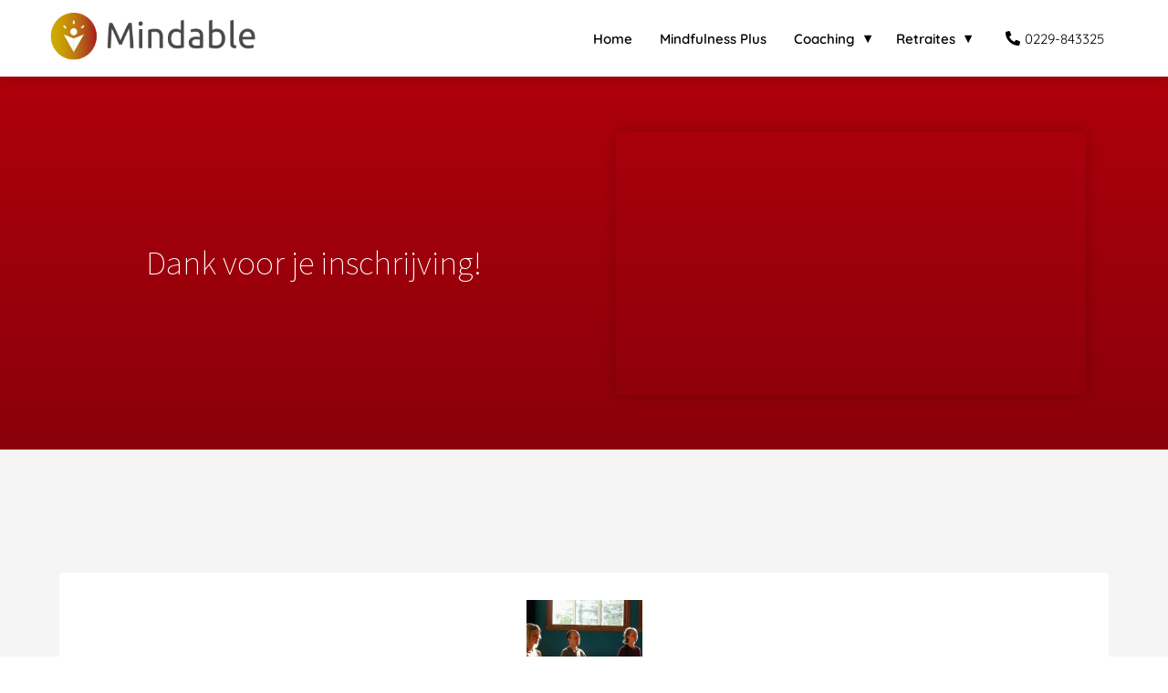

--- FILE ---
content_type: text/html; charset=UTF-8
request_url: https://mindable.nl/dank-mindfulness/
body_size: 11858
content:

            <!DOCTYPE html>
            <html lang="nl" prefix="og: https://ogp.me/ns#">
            <head>

            <meta http-equiv="Content-Type" content="text/html; charset=utf-8" />
            <meta name="viewport" content="width=device-width, initial-scale=1">
            <meta property="og:locale" content="nl_NL"><link rel="preload" fetchpriority="high" as="image" href="https://media-01.imu.nl/storage/mindable.nl/2340/logo-mindable-mindfulness.png" imagesrcset=""><link rel="preconnect" href="https://cdnjs.cloudflare.com"><link rel="preconnect" href="https://app.phoenixsite.nl"><link rel="preconnect" href="https://media-01.imu.nl"><link rel="icon" href="https://media-01.imu.nl/storage/mindable.nl/2340/favicon-mindable-mindfulness-32x32-1.png" type="image/x-icon" />

            <!-- CSS to prevent Flash of content -->
            <style>
                body, html { 
                    max-width: 100%;
                    display: none;
                    font-family: "Roboto";
                }

                #wrapper {
                    min-height: 100%;
                }

                .pricing-stars p {
                    font-family: FontAwesome;
                }

                .editing-mode-message {
                    display: none !important;
                }
            </style><script>window.phx_track = window.phx_track || function() { (window.phx_track.q = window.phx_track.q || []).push(arguments) }</script><script>window.pages_url = "https://app.phoenixsite.nl/";</script><script async src="[data-uri]" data-type="functional"></script><script async src="[data-uri]" data-type="marketing"></script><meta property="fb:admins" content="161531173913272"/><meta name="google-site-verification" content="XN-hEIUdupC6-OZC8RCgElCb8GKQ2aXv_bTb96U5H-g" />
<!-- Google tag (gtag.js) -->
<script async data-type="functional" lazy-script="https://www.googletagmanager.com/gtag/js?id=G-J47YWR2V0K"></script>
<script data-type="functional" lazy-script="[data-uri]"></script>
<title>Dankjewel Mindfulness</title><meta name="description" content="Je hebt je ingeschreven voor de mindfulnesstraining bij Mindable."/><meta name="keywords" content=""/><meta name="robots" content="index, follow"/><link rel="dns-prefetch" href="//cdn.phoenixsite.nl" /><link><link rel="dns-prefetch" href="//app.phoenixsite.nl" /><link><link rel="canonical" href="https://mindable.nl/dank-mindfulness/"><meta property="og:type" content="article"/><meta property="og:title" content="Dankjewel Mindfulness"/><meta name="twitter:card" content="summary" /><meta property="twitter:title" content="Dankjewel Mindfulness"/><meta property="og:description" content="Je hebt je ingeschreven voor de mindfulnesstraining bij Mindable."/><meta property="twitter:description" content="Je hebt je ingeschreven voor de mindfulnesstraining bij Mindable."/><meta property="og:url" content="https://mindable.nl/dank-mindfulness/"/><meta property="twitter:image" content=""/><meta property="og:image" content=""/><!-- Client scripts !-->
<script>var base_pages_api_url = "https://app.phoenixsite.nl/";</script>
<script>
  let url_string = window.location.href;
  let url = new URL(url_string);
  let order_value = url.searchParams.get("order_value");
  let order_name = url.searchParams.get("product_name");
  let order_sku = url.searchParams.get("sku");
  let order_number = url.searchParams.get("nr");
  let order_quantity = url.searchParams.get("quantity");

  if(!!order_value && !!order_name && !!order_sku && !!order_number && !!order_quantity) {
    window.dataLayer = window.dataLayer || [];
    dataLayer.push({
      "event": "purchase",
      "transactionId": order_number,
      "transactionTotal": order_value,
      "transactionProducts": [{
        "sku": order_sku,
        "name": order_name,
        "price": order_value,
        "quantity":order_quantity
      }] });
  }
</script>
<script defer src="https://cdnjs.cloudflare.com/ajax/libs/jquery/3.6.0/jquery.min.js"></script>
<script defer src="https://cdn.phoenixsite.nl/pageomatic/assets/js/client/parameter-vars.js?v=20251216193724"></script>
<script defer src="https://cdn.phoenixsite.nl/pageomatic/assets/js/client/img-popup-box.js?v=20251216193724"></script>
<script defer src="https://cdn.phoenixsite.nl/pageomatic/assets/js/client/video-popup-box.js?v=20251216193724"></script>
<script defer src="https://cdn.phoenixsite.nl/pageomatic/assets/js/client/portfolio-popup-box.js?v=20251216193724"></script>
<script defer src="https://cdn.phoenixsite.nl/pageomatic/assets/js/client/menu-scroll.js?v=20251216193724"></script>
<script defer src="https://cdn.phoenixsite.nl/pageomatic/assets/js/client/anchor-scroll-script.js?x=2&v=20251216193724"></script>
<script defer src="https://cdn.phoenixsite.nl/pageomatic/assets/js/client/box-slider-script.js?v=20251216193724"></script>
<script defer src="https://cdn.phoenixsite.nl/pageomatic/assets/js/client/common-scripts-ps.js?v=20251216193724"></script>
<script defer src="https://cdn.phoenixsite.nl/pageomatic/assets/js/client/two-step-optin-trigger.js?v=20251216193724"></script>
<script defer type='text/javascript' src="https://cdn.phoenixsite.nl/pageomatic/assets/js/client/phx-admin-menu.js?v=20251216193724"></script>
<script defer type='text/javascript' src="https://cdn.phoenixsite.nl/pageomatic/assets/js/client/fake-scroll.js"></script>
  <script defer src="https://app.phoenixsite.nl/js/popups.js?v=20251216193724"></script>
  <script  src="https://cdn.phoenixsite.nl/pageomatic/assets/js/client/uuid.js?v=20251216193724"></script>
    <script async
            defer
            src="https://sc.imu.nl/js/phx-analytics.js?v=20251216193724"
            data-w-id="481"
            data-p-t="typage"
    ></script>
<link rel="stylesheet" type="text/css" href="https://cdn.phoenixsite.nl/pageomatic/assets/css/releases/modern-classic-theme-general.css?v=20251216193724"><link rel="stylesheet" type="text/css" href="https://cdn.phoenixsite.nl/pageomatic/assets/css/pages-phoenix-footers.css?v=20251216193724"><link rel="stylesheet" type="text/css" href="https://cdn.phoenixsite.nl/pageomatic/assets/css/master-style.css?v=20251216193724"><link rel="stylesheet" type="text/css" href="https://cdn.phoenixsite.nl/pageomatic/assets/css/releases/phx-admin-menu.css?v=20251216193724"><link rel="stylesheet" type="text/css" href="https://app.phoenixsite.nl/api/v1.0/assets/custom.css?domain=mindable.nl&website_design_id=817&v=20251216193724-1608730063"><link rel="preload" href="https://cdnjs.cloudflare.com/ajax/libs/font-awesome/5.15.4/css/all.min.css" as="style" onload="this.onload=null;this.rel='stylesheet'"><link rel="preload" href="https://cdn.phoenixsite.nl/pageomatic/assets/css/font-styles/poppins.css" as="style" onload="this.onload=null;this.rel='stylesheet'"><link rel="preload" href="https://cdn.phoenixsite.nl/pageomatic/assets/css/font-styles/didact-gothic.css" as="style" onload="this.onload=null;this.rel='stylesheet'"><link rel="preload" href="https://cdn.phoenixsite.nl/pageomatic/assets/css/font-styles/quicksand.css" as="style" onload="this.onload=null;this.rel='stylesheet'"><link rel="preload" href="https://cdn.phoenixsite.nl/pageomatic/assets/css/font-styles/raleway.css" as="style" onload="this.onload=null;this.rel='stylesheet'"><link rel="preload" href="https://cdn.phoenixsite.nl/pageomatic/assets/css/font-styles/montserrat.css" as="style" onload="this.onload=null;this.rel='stylesheet'"><link rel="preload" href="https://cdn.phoenixsite.nl/pageomatic/assets/css/font-styles/open-sans.css" as="style" onload="this.onload=null;this.rel='stylesheet'"><link rel="preload" href="https://cdn.phoenixsite.nl/pageomatic/assets/css/font-styles/roboto.css" as="style" onload="this.onload=null;this.rel='stylesheet'"><link rel="preload" href="https://fonts.googleapis.com/css?family=Source+Sans+Pro:300,400,700&display=swap" as="style" onload="this.onload=null;this.rel='stylesheet'"><noscript><link rel="stylesheet" href="https://cdnjs.cloudflare.com/ajax/libs/font-awesome/5.15.4/css/all.min.css"><link rel="stylesheet" href="https://cdn.phoenixsite.nl/pageomatic/assets/css/font-styles/poppins.css"><link rel="stylesheet" href="https://cdn.phoenixsite.nl/pageomatic/assets/css/font-styles/didact-gothic.css"><link rel="stylesheet" href="https://cdn.phoenixsite.nl/pageomatic/assets/css/font-styles/quicksand.css"><link rel="stylesheet" href="https://cdn.phoenixsite.nl/pageomatic/assets/css/font-styles/raleway.css"><link rel="stylesheet" href="https://cdn.phoenixsite.nl/pageomatic/assets/css/font-styles/montserrat.css"><link rel="stylesheet" href="https://cdn.phoenixsite.nl/pageomatic/assets/css/font-styles/open-sans.css"><link rel="stylesheet" href="https://cdn.phoenixsite.nl/pageomatic/assets/css/font-styles/roboto.css"><link rel="stylesheet" href="https://fonts.googleapis.com/css?family=Source+Sans+Pro:300,400,700&display=swap"></noscript><script> window.phxsite = {"app_domain":"https:\/\/app.phoenixsite.nl","pages_version":2.1}; </script> </head><body><!-- Facebook Pixel Code -->
<script data-type="marketing">
!function(f,b,e,v,n,t,s){if(f.fbq)return;n=f.fbq=function(){n.callMethod?
n.callMethod.apply(n,arguments):n.queue.push(arguments)};if(!f._fbq)f._fbq=n;
n.push=n;n.loaded=!0;n.version='2.0';n.queue=[];t=b.createElement(e);t.async=!0;
t.src=v;s=b.getElementsByTagName(e)[0];s.parentNode.insertBefore(t,s)}(window,
document,'script','https://connect.facebook.net/en_US/fbevents.js');
fbq('init', '1675432296082616'); // Insert your pixel ID here.

</script>
<noscript><img height="1" width="1" style="display:none"
src="https://www.facebook.com/tr?id=1675432296082616&ev=PageView&noscript=1"
/></noscript>
<!-- DO NOT MODIFY -->
<!-- End Facebook Pixel Code --><div id="wrapper">
            <script type="application/ld+json">
                {
                    "@context": "https://schema.org",
                    "@type": "Organization",

                    "@id": " https://mindable.nl ",
                    "name" : " Mindable ",
                    "url": " https://mindable.nl ",
                    "email": " info@mindable.nl ",
                    "telephone": " 0229 843325 ",
                    "address": {
                        "@type": "PostalAddress",
                        "streetAddress": "  ",
                        "addressLocality": " Hoorn ",
                        "postalCode": " 1623 MD ",
                        "addressCountry": "NL"
                    },
                    "logo": "https://media-01.imu.nl/storage/mindable.nl/2340/logo-mindable-mindfulness.png", "sameAs" :
                    [
                        "https://www.facebook.com/Mindable", "https://twitter.com/mindable_nl", "https://www.youtube.com/channel/UCRyVCouwaW9Q4Qy9Y6pIuoQ", "https://www.linkedin.com/in/keesdullemond/", "0654752180"
                    ]
                }
            </script><div id="fb-root"></div><script>window.pages_url = "https://app.phoenixsite.nl/";</script><script>function getFBCookie(cname) {
                        let name = cname + "=";
                    let decodedCookie = decodeURIComponent(document.cookie);
                    let ca = decodedCookie.split(";");
                    for(let i = 0; i <ca.length; i++) {
                            let c = ca[i];
                        while (c.charAt(0) == " ") {
                            c = c.substring(1);
                        }
                        if (c.indexOf(name) == 0) {
                            return c.substring(name.length, c.length);
                        }
                    }
                    return "";
                }const fbp = getFBCookie('_fbp'); const fbc = getFBCookie('_fbc');window.page_view_uuid = generateUUID();fbq('track', 'PageView', {fbp: fbp, fbc: fbc,} );window.push_page_view = true;</script><div>
    <div class="header-client-styling">
    <div class="basic-header-styling small-size-header">
        <div class="desktop-header ">
            <div style="background-color: #ffffff; color: #000000" class="preview-header-item small-size-header">
                <div class="header-item-placement normal-width-header">
                    <a href="https://mindable.nl/" class="logo-link">
                        <div class="desktop-logo">
                            <img src="https://media-01.imu.nl/storage/mindable.nl/2340/logo-mindable-mindfulness.png" alt="logo mindable mindfulness" title="" srcset="" width="" height="">
                        </div>
                    </a>
                    <div class="menu-bar">
                                                    <div class="menu-list menu-margin" style="color: #000000">
                                                                <a href="https://mindable.nl/" class="menu-link-styling" target=&quot;_blank&quot;>
                                    <div class="menu-item menu-item-background  bold-menu  background-effect">
                                        Home 
                                    </div>
                                </a>
                                                                                            </div>
                                                    <div class="menu-list menu-margin" style="color: #000000">
                                                                <a href="https://mindable.nl/mindfulness-plus-hoorn/" class="menu-link-styling" target=&quot;_blank&quot;>
                                    <div class="menu-item menu-item-background  bold-menu  background-effect">
                                        Mindfulness Plus 
                                    </div>
                                </a>
                                                                                            </div>
                                                    <div class="menu-list menu-margin" style="color: #000000">
                                                                                                    <div class="menu-link-styling">
                                        <div class="menu-item menu-item-background   bold-menu sub-menu-triangle background-effect">
                                            Coaching 
                                        </div>
                                    </div>
                                    <div class="sub-menu-container">
                                                                                    <a href="https://mindable.nl/coaching-counseling/" target=&quot;_blank&quot;>
                                                <div class="sub-menu-item menu-item-background">
                                                    <div>
                                                        Coaching- counseling
                                                    </div>
                                                </div>
                                            </a>
                                                                                    <a href="https://mindable.nl/coach-voor-coaches/" target=&quot;_blank&quot;>
                                                <div class="sub-menu-item menu-item-background">
                                                    <div>
                                                        Coach voor coaches
                                                    </div>
                                                </div>
                                            </a>
                                                                            </div>
                                                            </div>
                                                    <div class="menu-list menu-margin" style="color: #000000">
                                                                                                    <div class="menu-link-styling">
                                        <div class="menu-item menu-item-background   bold-menu sub-menu-triangle background-effect">
                                            Retraites 
                                        </div>
                                    </div>
                                    <div class="sub-menu-container">
                                                                                    <a href="https://mindable.nl/maritiem/" target=&quot;_blank&quot;>
                                                <div class="sub-menu-item menu-item-background">
                                                    <div>
                                                        Maritieme mindful retraite
                                                    </div>
                                                </div>
                                            </a>
                                                                                    <a href="https://mindable.nl/retraite-huy/" target=&quot;_blank&quot;>
                                                <div class="sub-menu-item menu-item-background">
                                                    <div>
                                                        Huy Stilteretraite
                                                    </div>
                                                </div>
                                            </a>
                                                                            </div>
                                                            </div>
                                                                            <div class="menu-list">
                                <a href="tel:0229-843325">
                                    <div class="menu-item phone-button" style="color: #000000">
                                        <i class="fa fa-phone" style="color: #000000"></i>
                                        0229-843325
                                    </div>
                                </a>
                            </div>
                                                                    </div>
                </div>
            </div>
        </div>
    </div>
    <div class="mobile-header top-mobile-template">
        <div style="background-color: #ffffff; color: #000000" class="mobile-header-bar">
            <a href="https://mindable.nl/">
                <div class="mobile-logo">
                   <img src="https://media-01.imu.nl/storage/mindable.nl/2340/logo-mindable-mindfulness.png" alt="logo mindable mindfulness" title="" srcset="" width="" height="">
                </div>
            </a>
                <div class="mobile-header-menu-bar">
                <!-- BURGER ICON MUST BE CLICKABLE -->
                <div class="burger-menu-icon">
                    <i class="fa fa-bars"></i>
                </div>
            </div>
        </div>
        <!-- MENU ITEMS CONTAINER -->
        <div class="mobile-menu-item-container" style="background-color: #ffffff">
                                                                <a href="https://mindable.nl/">
                        <div class="mobile-menu-nav-item " style="color: #000000">
                            Home 
                        </div>
                    </a>
                                                                                <a href="https://mindable.nl/mindfulness-plus-hoorn/">
                        <div class="mobile-menu-nav-item " style="color: #000000">
                            Mindfulness Plus 
                        </div>
                    </a>
                                                                <div class="mobile-menu-nav-item has-sub-menu" style="color: #000000">
                        <div class="top-level-name ">
                            Coaching 
                        </div>
                                                                                    <div class="mobile-sub-menu-wrapper">
                                    <a href="https://mindable.nl/coaching-counseling/">
                                        <div class="mobile-submenu-nav-item" style="color: #000000">
                                            <div>
                                                Coaching- counseling
                                            </div>
                                        </div>
                                    </a>
                                </div>
                                                            <div class="mobile-sub-menu-wrapper">
                                    <a href="https://mindable.nl/coach-voor-coaches/">
                                        <div class="mobile-submenu-nav-item" style="color: #000000">
                                            <div>
                                                Coach voor coaches
                                            </div>
                                        </div>
                                    </a>
                                </div>
                                                                        </div>
                                                                                <div class="mobile-menu-nav-item has-sub-menu" style="color: #000000">
                        <div class="top-level-name ">
                            Retraites 
                        </div>
                                                                                    <div class="mobile-sub-menu-wrapper">
                                    <a href="https://mindable.nl/maritiem/">
                                        <div class="mobile-submenu-nav-item" style="color: #000000">
                                            <div>
                                                Maritieme mindful retraite
                                            </div>
                                        </div>
                                    </a>
                                </div>
                                                            <div class="mobile-sub-menu-wrapper">
                                    <a href="https://mindable.nl/retraite-huy/">
                                        <div class="mobile-submenu-nav-item" style="color: #000000">
                                            <div>
                                                Huy Stilteretraite
                                            </div>
                                        </div>
                                    </a>
                                </div>
                                                                        </div>
                                                        <div class="mobile-bottom-flex">
                                    <a href="tel:0229-843325">
                        <div class="menu-item phone-button" style="color: #000000">
                            <i class="fa fa-phone" style="color: #000000"></i>
                            0229-843325
                        </div>
                    </a>
                                            </div>
        </div>
    </div>
</div>
</div><!-- pagespeedStartBodyTag !--><div class="two-step-optin-wrapper modern-classic-theme"><div class="two-step-popup primary-c-bg-gradient two-step-close"></div></div><div id="loadbalancer_valid_cache" style="display:none"></div><div class="odd-even-row  all-devices  modern-classic-theme"><div class="row-nest-one" data-rowuuid="851157c8-81ec-415b-9627-0c187d1c8782" id="1" data-element="txt-video-hero-simple"><div class="row-nest-two" id="content_row_15408442"><div class="row-nest-three row-bg-gray      " style="color: #333333; background-color: ; background-image: ; ">
    <!-- Full width Image Hero width Image -->
    <div class="full-hero-row color-bg-hero primary-c-bg-gradient modern-classic-theme" >
        <div class="full-row-center flex-parent-center extra-hero-spacing-minimal mirror-row-parent mirror-box-on" >
            <div class="col-xs-6 flex-box mirror-box-1 smaller-hero-titles">
                
                    
    <h1 class=" custom-font-color font-standard font-size-standard hero-main-title" >Dank voor je inschrijving!&nbsp;</h1>

                    
                

                <div class="hero-cta">
                    
                        
                    
                </div>
            </div>
            <div class="col-xs-6  mirror-box-2 flex-box">
                <div class="hero-video">
                    
                        <div class="iframe-container" style="cursor: pointer;" >
    <iframe class="lazy" id="frame" width="1280" height="720" data-src="https://www.youtube.com/embed/J1Mj8V31iUE" frameborder="0" allowfullscreen></iframe>
</div>

                    
                </div>
            </div>
        </div>
    </div>
</div></div></div></div><div class="odd-even-row  all-devices  modern-classic-theme"><div class="row-nest-one" data-rowuuid="ea235fec-2f79-42d8-97a5-27ca16cd9d89" id="2" data-element="colored-title-txt"><div class="row-nest-two" id="content_row_15408661"><div class="row-nest-three row-bg-gray      " style="color: #333333; background-color: ; background-image: ; ">
    <div class="full-row alternative-styling modern-classic-theme modern-classic-theme-content" >
        <div class="full-row-center">
            <div class="flex-parent-center">
                
                    <div class="flex-box">
                        <div class="content-unit colored-box secondary-c-bg">
                            <div class="content-unit-overlay-img">
                                <img class=" imgsize-127x127 dynamic-size" src="https://media-01.imu.nl/storage/mindable.nl/2058/3578610_1_org-127x127.jpg"   >
                            </div>
                            
    <h2 class=" custom-font-color font-standard font-size-standard content-unit-title" >De inschrijving is goed gegaan! En nu?&nbsp;</h2>

                            <div  class="align-none content-unit-txt no-margin-bottom"><p>Als het goed is heb je je factuur in de mail gekregen. Zo niet, kijk even in je SPAM map.&nbsp;</p><p>Je krijgt ongeveer &eacute;&eacute;n &aacute; twee weken voor aanvang de offici&euml;le uitnodiging.&nbsp;</p><p>Hieronder kun je alvast zien waar je zijn moet! Het is een smal straatje, parkeren gaat prima aan het begin van de straat of helemaal op het einde. Zorg dat je niet voor de uitrit van onze buren parkeert!&nbsp;</p><p>Heb je vragen neem gerust contact me ons op!&nbsp;</p><p>Tot dan!&nbsp;</p></div>
                        </div>
                    </div>
                
            </div>
        </div>
    </div>
</div></div></div></div><div class="odd-even-row  all-devices  modern-classic-theme"><div class="row-nest-one" data-rowuuid="a5a35568-09e5-4620-9a39-c8bd9d2efd88" id="3" data-element="full-width-google-map"><div class="row-nest-two" id="content_row_15408443"><div class="row-nest-three row-bg-gray     " style="color: #333333; background-color: ; background-image: ; ">
    <div class="full-width-iframe">
        
            <iframe scrolling="no" src="https://www.google.com/maps/embed?pb=!1m18!1m12!1m3!1d2704.729947888751!2d5.068513175652219!3d52.64550966907964!2m3!1f0!2f0!3f0!3m2!1i1024!2i768!4f13.1!3m3!1m2!1s0x0%3A0x6c9ac0c19d5641db!2sMindable%20Mindfulness%20%26%20NLP%20Training%20en%20Coaching%20Hoofdkantoor!5e0!3m2!1sen!2snl!4v1575548368821!5m2!1sen!2snl" width="600" height="450" frameborder="0" style="border:0" allowfullscreen ></iframe>
        
    </div>
</div></div></div></div>
<script>window.page_id = 1243572; window.page_type_id = 8</script><footer class="footer-wrapper">
                    <div class="footer-row normal" style="background-color: #9a020c; ">
                <div class="footer-row-inner align-items-flex-start">
                                        <div class="footer-column">
                                                    <div class="footer-spot normal font-size-standard align- font-quicksand" style="color: #FFFFFF;">
                                                                    <div class="element-title">
                                        <h3>Navigatie</h3>                                    </div>
                                                            </div>
                                                    <div class="footer-spot normal font-size-standard align- font-quicksand" style="color: #FFFFFF;">
                                                                    <div class="element-menu">
                                        <ul>
            <li>
            <a href="https://mindable.nl/contact/"  target="_blank" >
                <span>Contact</span>
            </a>
        </li>
            <li>
            <a href="https://mindable.nl/zakelijke-dienstverlening-mindable/"  target="_blank" >
                <span>Zakelijke dienstverlening</span>
            </a>
        </li>
            <li>
            <a href="https://media-01.imu.nl/wp-content/uploads?url=mindable.nl/Algemene-voorwaarden.pdf"  target="_blank" >
                <span>Algemene voorwaarden</span>
            </a>
        </li>
            <li>
            <a href="https://media-01.imu.nl/wp-content/uploads?url=mindable.nl/Klachten-regelement.pdf"  target="_blank" >
                <span>Klachten reglement</span>
            </a>
        </li>
            <li>
            <a href="https://media-01.imu.nl/storage/mindable.nl/2058/wp/Privacyverklaring-Nederlands.pdf"  target="_blank" >
                <span>Privacy verklaring</span>
            </a>
        </li>
            <li>
            <a href="https://media-01.imu.nl/wp-content/uploads?url=mindable.nl/Cookieverklaring-Nederlands.pdf"  target="_blank" >
                <span>Cookie verklaring</span>
            </a>
        </li>
            <li>
            <a href="http://eepurl.com/dcQg_H"  target="_blank" >
                <span>Nieuwsbrief</span>
            </a>
        </li>
    </ul>                                    </div>
                                                            </div>
                                            </div>
                                    <div class="footer-column">
                                                    <div class="footer-spot normal font-size-standard align- font-quicksand" style="color: #222222;">
                                                                    <div class="element-social">
                                        <a href="https://www.facebook.com/Mindable" class="secondary-c-bg secondary-c-contrast-txt" target="_blank">
            <i class="fab fa-facebook"></i>
        </a>
                <a href="https://www.linkedin.com/in/keesdullemond/" class="secondary-c-bg secondary-c-contrast-txt" target="_blank">
            <i class="fab fa-linkedin"></i>
        </a>
                <a href="https://twitter.com/mindable_nl" class="secondary-c-bg secondary-c-contrast-txt" target="_blank">
            <svg xmlns="http://www.w3.org/2000/svg" width="16" height="16" fill="currentColor" class="bi bi-twitter-x" viewBox="0 0 16 16">
                  <path d="M12.6.75h2.454l-5.36 6.142L16 15.25h-4.937l-3.867-5.07-4.425 5.07H.316l5.733-6.57L0 .75h5.063l3.495 4.633L12.601.75Zm-.86 13.028h1.36L4.323 2.145H2.865z"/>
            </svg>
        </a>
                <a href="https://www.youtube.com/channel/UCRyVCouwaW9Q4Qy9Y6pIuoQ" class="secondary-c-bg secondary-c-contrast-txt" target="_blank">
            <i class="fab fa-youtube"></i>
        </a>
                                        </div>
                                                            </div>
                                                    <div class="footer-spot normal font-size-standard align- font-quicksand" style="color: #FFFFFF;">
                                                                    <div class="element-address">
                                        <ul itemscope="itemscope" itemtype="https://schema.org/Organization">
                    <li>
                <i class="fa fa-building"></i>
                <span>Mindable</span>
            </li>
        
        
                    <li>
                <i class="fa fa-map-marker"></i>
                <span>1623 MD </span>
                <span>Hoorn</span>
            </li>
        
                    <li>
                <i class="fa fa-phone"></i>
                <span><a href="tel:0229 843325">0229 843325</a></span>
            </li>
        
                    <li>
                <i class="fa fa-envelope"></i>
                <span><a href="mailto:info@mindable.nl">info@mindable.nl</a></span>
            </li>
                            <li>
                <i class="fa fa-briefcase"></i>
                <span>KvK nummer: 37116506</span>
            </li>
                            </ul>
                                    </div>
                                                            </div>
                                                    <div class="footer-spot normal font-size-standard align- font-quicksand" style="color: #FFFFFF;">
                                                                    <div class="element-title">
                                        <h3>Bezoek ook:</h3>                                    </div>
                                                            </div>
                                                    <div class="footer-spot normal font-size-standard align- font-quicksand" style="color: #FFFFFF;">
                                                                    <div class="element-menu">
                                        <ul>
            <li>
            <a href="https://mindful-retraites.nl"  target="_blank" >
                <span>Mindful-Retraites.nl</span>
            </a>
        </li>
    </ul>                                    </div>
                                                            </div>
                                            </div>
                                    <div class="footer-column">
                                                    <div class="footer-spot normal font-size-standard align- font-quicksand" style="color: #FFFFFF;">
                                                                    <div class="element-text">
                                        <p>Kennisbank</p>                                    </div>
                                                            </div>
                                                    <div class="footer-spot normal font-size-standard align- font-quicksand" style="color: #FFFFFF;">
                                                                    <div class="element-menu">
                                        <ul>
            <li>
            <a href="https://mindable.nl/kennisbank/wat-is-bewustzijnsontwikkeling/"  target="_blank" >
                <span>Wat is bewust Zijnsontwikkeling?</span>
            </a>
        </li>
            <li>
            <a href="https://mindable.nl/kennisbank/wat-is-coaching/"  target="_blank" >
                <span>Wat is coaching?</span>
            </a>
        </li>
            <li>
            <a href="https://mindable.nl/kennisbank/wat-is-mindfulness/"  target="_blank" >
                <span>Wat is mindfulness?</span>
            </a>
        </li>
    </ul>                                    </div>
                                                            </div>
                                            </div>
                            </div>
        </div>
    </footer>
<script> 
                            window.active_data_resources = {"forge_popup_types":[{"id":1,"label":"Opt-in","name_clean":"optin","icon":"mail_outline","created_at":"2018-07-05T09:53:13.000000Z","updated_at":"2018-07-05T09:53:13.000000Z","is_active":1},{"id":6,"label":"CTA","name_clean":"Call To Action","icon":"cta","created_at":null,"updated_at":null,"is_active":1}],"forge_popup_attention_grabber_types":[{"id":1,"name":"Pop-ups","name_clean":"popup","is_active":1,"created_at":"2018-09-05T09:17:22.000000Z","updated_at":"2018-09-05T09:17:22.000000Z","image":"far fa-window-restore","description":"Pop-ups appear as a small modal in an overlay over the page"},{"id":2,"name":"Boomboxes","name_clean":"boombox","is_active":1,"created_at":"2018-09-05T09:17:22.000000Z","updated_at":"2018-09-05T09:17:22.000000Z","image":"fa fa-bullhorn","description":"Boomboxes appear as a large overlay that blocks the current view"},{"id":3,"name":"Magnets","name_clean":"magnet","is_active":1,"created_at":"2018-09-05T09:17:22.000000Z","updated_at":"2018-09-05T09:17:22.000000Z","image":"fas fa-magnet ","description":"Magnets appear as a sticky box to the side or bottom of the screen"},{"id":4,"name":"Ribbons","name_clean":"ribbon","is_active":1,"created_at":"2018-09-05T09:17:22.000000Z","updated_at":"2018-09-05T09:17:22.000000Z","image":"far fa-ribbon","description":"Ribbons cover the top or bottom of your page, acting as a magnet"}],"active_data_content_options":[{"id":25,"website_id":481,"model_type":"ForgePopupTemplateViewRowBlockContentItem","data":"{\"value\":\"https:\\\/\\\/mindful-sangha.nl\\\/\",\"open_in_new_tab\":true}","data_type":"object","created_at":"2018-10-30T16:52:26.000000Z","updated_at":"2023-06-06T06:17:34.000000Z","parent_id":254,"name_clean":"link","uuid":null,"is_imu_template_option":0},{"id":300,"website_id":481,"model_type":"ForgePopupTemplateViewRowBlockContentItem","data":"{\"value\":\"https:\\\/\\\/mindable.nl\\\/nlp-workshop\\\/\",\"open_in_new_tab\":true}","data_type":"object","created_at":"2018-12-04T13:34:59.000000Z","updated_at":"2019-04-12T09:06:16.000000Z","parent_id":1634,"name_clean":"link","uuid":null,"is_imu_template_option":0},{"id":438,"website_id":481,"model_type":"ForgePopupTemplateViewRowBlockContentItem","data":"[]","data_type":"array","created_at":"2019-01-21T10:54:14.000000Z","updated_at":"2019-01-23T10:02:33.000000Z","parent_id":2559,"name_clean":"items","uuid":"ee199196-61fd-4694-ad54-e1caae78f0a0","is_imu_template_option":0},{"id":441,"website_id":481,"model_type":"ForgePopupTemplateViewRowBlockContentItem","data":"{\"value\":\"https:\\\/\\\/mindable.nl\\\/mediteren-kun-je-leren\\\/?fbclid=IwAR00W7cWN2bo8lQATiZYT0UvrA3a67eXvzlZNTjsKb-Jm_UAtoQ_mnfQJmA\"}","data_type":"object","created_at":"2019-01-22T08:22:02.000000Z","updated_at":"2019-01-22T08:23:49.000000Z","parent_id":2585,"name_clean":"link","uuid":"7345a6f8-4611-46b9-a5be-d0f6d81dd10c","is_imu_template_option":0},{"id":475,"website_id":481,"model_type":"ForgePopupTemplateViewRowBlockContentItem","data":"{\"value\":\"https:\\\/\\\/mindable.webinargeek.com\\\/gratis-webinar-over-onze-nlp-opleidingen-2\"}","data_type":"object","created_at":"2019-02-04T12:00:32.000000Z","updated_at":"2019-02-04T12:00:32.000000Z","parent_id":2815,"name_clean":"link","uuid":null,"is_imu_template_option":0},{"id":602,"website_id":481,"model_type":"ForgePopupTemplateViewRowBlockContentItem","data":"{\"value\":\"https:\\\/\\\/mindable.nl\\\/wp\\\/..\\\/wp-content\\\/upload_folders\\\/mindable.nl\\\/2190847-NLP-practitioner-mrt2019.pdf\",\"open_in_new_tab\":true}","data_type":"object","created_at":"2019-03-29T11:25:02.000000Z","updated_at":"2019-03-29T11:25:02.000000Z","parent_id":3475,"name_clean":"link","uuid":"8b5f8851-d610-47a1-a4ad-3144b35e7921","is_imu_template_option":0},{"id":607,"website_id":481,"model_type":"ForgePopupTemplateViewRowBlockContentItem","data":"{\"value\":\"https:\\\/\\\/mindable.webinargeek.com\\\/gratis-webinar-over-onze-nlp-opleidingen-3\"}","data_type":"object","created_at":"2019-04-01T14:08:43.000000Z","updated_at":"2019-04-01T14:08:43.000000Z","parent_id":3506,"name_clean":"link","uuid":"fcf8c7f2-2ac1-456b-8821-1d1753fb8c8e","is_imu_template_option":0},{"id":1728,"website_id":481,"model_type":"ForgePopupTemplateViewRowBlockContentItem","data":"{\"value\":\"https:\\\/\\\/mindable.nl\\\/nlp-basis\\\/\"}","data_type":"object","created_at":"2019-10-29T09:16:25.000000Z","updated_at":"2019-10-29T09:16:25.000000Z","parent_id":7291,"name_clean":"link","uuid":null,"is_imu_template_option":0},{"id":2507,"website_id":481,"model_type":"ForgePopupTemplateViewRowBlockContentItem","data":"{\"value\":\"https:\\\/\\\/mindable.nl\\\/drie-tuinen\\\/\",\"open_in_new_tab\":true}","data_type":"object","created_at":"2020-02-12T08:57:41.000000Z","updated_at":"2020-02-12T08:57:41.000000Z","parent_id":9536,"name_clean":"link","uuid":null,"is_imu_template_option":0},{"id":2899,"website_id":481,"model_type":"ForgePopupTemplateViewRowBlockContentItem","data":"{\"value\":\"https:\\\/\\\/mindable.nl\\\/mindfulness-sangha\\\/\",\"open_in_new_tab\":true}","data_type":"object","created_at":"2020-03-21T14:23:19.000000Z","updated_at":"2020-05-23T21:25:10.000000Z","parent_id":10691,"name_clean":"link","uuid":null,"is_imu_template_option":0},{"id":3607,"website_id":481,"model_type":"ForgePopupTemplateViewRowBlockContentItem","data":"{\"value\":\"https:\\\/\\\/mindable.nl\\\/loslaat-formule-online\\\/\",\"open_in_new_tab\":true}","data_type":"object","created_at":"2020-05-13T09:41:58.000000Z","updated_at":"2020-05-13T09:41:58.000000Z","parent_id":12566,"name_clean":"link","uuid":null,"is_imu_template_option":0},{"id":3608,"website_id":481,"model_type":"ForgePopupTemplateViewRowBlockContentItem","data":"{\"value\":\"https:\\\/\\\/mindable.nl\\\/loslaat-formule-online\\\/\",\"open_in_new_tab\":true}","data_type":"object","created_at":"2020-05-13T09:42:05.000000Z","updated_at":"2020-05-13T09:42:05.000000Z","parent_id":12566,"name_clean":"link","uuid":null,"is_imu_template_option":0},{"id":3609,"website_id":481,"model_type":"ForgePopupTemplateViewRowBlockContentItem","data":"{\"value\":\"https:\\\/\\\/mindable.nl\\\/loslaat-formule-online\\\/\",\"open_in_new_tab\":true}","data_type":"object","created_at":"2020-05-13T09:43:28.000000Z","updated_at":"2020-05-13T09:43:28.000000Z","parent_id":12566,"name_clean":"link","uuid":null,"is_imu_template_option":0},{"id":3612,"website_id":481,"model_type":"ForgePopupTemplateViewRowBlockContentItem","data":"{\"value\":\"https:\\\/\\\/mindable.nl\\\/loslaat-formule-online\\\/\",\"open_in_new_tab\":true}","data_type":"object","created_at":"2020-05-13T09:56:41.000000Z","updated_at":"2020-05-13T09:56:41.000000Z","parent_id":12573,"name_clean":"link","uuid":null,"is_imu_template_option":0},{"id":7010,"website_id":481,"model_type":"ForgePopupTemplateViewRowBlockContentItem","data":"{\"value\":\"https:\\\/\\\/mindable.nl\\\/wandelcoaching\\\/\",\"open_in_new_tab\":true}","data_type":"object","created_at":"2021-03-19T14:42:12.000000Z","updated_at":"2021-03-19T14:42:12.000000Z","parent_id":23808,"name_clean":"link","uuid":null,"is_imu_template_option":0},{"id":7011,"website_id":481,"model_type":"ForgePopupTemplateViewRowBlockContentItem","data":"{\"value\":\"https:\\\/\\\/mindable.nl\\\/wandelcoaching\\\/\",\"open_in_new_tab\":true}","data_type":"object","created_at":"2021-03-19T14:42:45.000000Z","updated_at":"2021-03-19T14:42:45.000000Z","parent_id":23808,"name_clean":"link","uuid":null,"is_imu_template_option":0},{"id":7834,"website_id":481,"model_type":"ForgePopupTemplateViewRowBlockContentItem","data":"{\"value\":\"https:\\\/\\\/mindful-retraites.nl\\\/stiltedag\\\/\",\"open_in_new_tab\":true}","data_type":"object","created_at":"2021-05-26T08:36:19.000000Z","updated_at":"2022-11-16T07:20:39.000000Z","parent_id":26416,"name_clean":"link","uuid":null,"is_imu_template_option":0},{"id":7835,"website_id":481,"model_type":"ForgePopupTemplateViewRowBlockContentItem","data":"{\"value\":\"https:\\\/\\\/mindable.nl\\\/hom-retreat\\\/\",\"open_in_new_tab\":true}","data_type":"object","created_at":"2021-05-26T08:39:36.000000Z","updated_at":"2021-05-26T08:39:36.000000Z","parent_id":26416,"name_clean":"link","uuid":null,"is_imu_template_option":0},{"id":7960,"website_id":481,"model_type":"ForgePopupTemplateViewRowBlockContentItem","data":"{\"value\":\"https:\\\/\\\/mindable.nl\\\/drie-tuinen\\\/\",\"open_in_new_tab\":true}","data_type":"object","created_at":"2021-06-08T13:54:14.000000Z","updated_at":"2021-06-08T13:54:14.000000Z","parent_id":26832,"name_clean":"link","uuid":null,"is_imu_template_option":0},{"id":7961,"website_id":481,"model_type":"ForgePopupTemplateViewRowBlockContentItem","data":"{\"value\":\"https:\\\/\\\/mindable.nl\\\/drie-tuinen\\\/\",\"open_in_new_tab\":true}","data_type":"object","created_at":"2021-06-08T13:54:31.000000Z","updated_at":"2021-06-08T13:54:31.000000Z","parent_id":26832,"name_clean":"link","uuid":null,"is_imu_template_option":0},{"id":9404,"website_id":481,"model_type":"ForgePopupTemplateViewRowBlockContentItem","data":"{\"value\":\"https:\\\/\\\/mindable.nl\\\/mindfulness-plus-hoorn\\\/\",\"open_in_new_tab\":true}","data_type":"object","created_at":"2021-10-20T15:21:34.000000Z","updated_at":"2021-10-20T15:21:34.000000Z","parent_id":30837,"name_clean":"link","uuid":null,"is_imu_template_option":0},{"id":9405,"website_id":481,"model_type":"ForgePopupTemplateViewRowBlockContentItem","data":"{\"value\":\"https:\\\/\\\/mindable.nl\\\/mindfulness-plus-hoorn\\\/\",\"open_in_new_tab\":true}","data_type":"object","created_at":"2021-10-20T15:21:47.000000Z","updated_at":"2021-10-20T15:21:47.000000Z","parent_id":30837,"name_clean":"link","uuid":null,"is_imu_template_option":0},{"id":13258,"website_id":481,"model_type":"ForgePopupTemplateViewRowBlockContentItem","data":"{\"value\":\"https:\\\/\\\/mindable.nl\\\/coaching-counseling\\\/\",\"open_in_new_tab\":true}","data_type":"object","created_at":"2022-09-02T13:34:49.000000Z","updated_at":"2023-06-06T11:04:37.000000Z","parent_id":43444,"name_clean":"link","uuid":null,"is_imu_template_option":0},{"id":16223,"website_id":481,"model_type":"ForgePopupTemplateViewRowBlockContentItem","data":"{\"value\":\"https:\\\/\\\/mindable.nl\\\/online-mindfulness-plus\\\/\"}","data_type":"object","created_at":"2023-06-22T14:02:22.000000Z","updated_at":"2023-06-22T14:02:22.000000Z","parent_id":52685,"name_clean":"link","uuid":null,"is_imu_template_option":0},{"id":16224,"website_id":481,"model_type":"ForgePopupTemplateViewRowBlockContentItem","data":"{\"value\":\"https:\\\/\\\/mindable.nl\\\/online-mindfulness-plus\\\/\",\"open_in_new_tab\":true}","data_type":"object","created_at":"2023-06-22T18:26:16.000000Z","updated_at":"2023-06-22T18:26:16.000000Z","parent_id":52689,"name_clean":"link","uuid":null,"is_imu_template_option":0},{"id":20375,"website_id":481,"model_type":"ForgePopupTemplateViewRowBlockContentItem","data":"{\"value\":\"https:\\\/\\\/mindful-retraites.nl\\\/maritieme-mindfulle-retraite\\\/\",\"open_in_new_tab\":true}","data_type":"object","created_at":"2025-01-15T11:15:44.000000Z","updated_at":"2025-01-15T11:15:44.000000Z","parent_id":64559,"name_clean":"link","uuid":null,"is_imu_template_option":0},{"id":21448,"website_id":481,"model_type":"ForgePopupTemplateViewRowBlockContentItem","data":"{\"value\":\"www.mindable.nl\"}","data_type":"object","created_at":"2025-08-12T08:59:36.000000Z","updated_at":"2025-08-12T08:59:36.000000Z","parent_id":67135,"name_clean":"link","uuid":null,"is_imu_template_option":0}],"forge_popups":[{"id":4678,"name":"nieuwsbrief ribbon","forge_popup_type_id":1,"forge_popup_template_id":4621,"forge_popup_attention_grabber_type_id":4,"form_id":16101,"animation":"slide_bottom","alternative_form_id":0,"enabled_devices":null,"is_active":1,"background_color":null,"requires_gdpr_consent":0,"has_honeypot":true,"redirect_url":"https:\/\/mindable.nl\/dank-nieuwsbrief","no_consent_redirect_url":null,"optin_tags":null,"custom_parameters":null,"no_consent_optin_tags":null,"followup_type":"redirect_to_url","followup_value":null,"no_consent_followup_type":"redirect_to_url","no_consent_followup_value":null,"popup_position":null,"analytics_label_id":null}],"forge_popup_triggers":[{"id":51690,"trigger_type":"show_on_desktop","direction":"include","description":null,"value":"true","forge_popup_id":4678,"meta_value":null,"name":"Desktop","category":"device_trigger"},{"id":51691,"trigger_type":"timer","direction":"include","description":"Time before showing the pop-up in seconds","value":"10","forge_popup_id":4678,"meta_value":null,"name":"Timer","category":"main_trigger"},{"id":51692,"trigger_type":"show_on_tablet","direction":"include","description":null,"value":"true","forge_popup_id":4678,"meta_value":null,"name":"Tablet","category":"device_trigger"},{"id":51693,"trigger_type":"page_type","direction":"include","description":null,"value":"1","forge_popup_id":4678,"meta_value":null,"name":"Page Type","category":"page_type_trigger"},{"id":129740,"trigger_type":"page_type","direction":"include","description":null,"value":"all_page_types","forge_popup_id":4678,"meta_value":null,"name":"Page Type","category":"page_type_trigger"}],"forge_popup_templates":[{"id":4621,"name_clean":"basic_optin_ribbon"}],"forge_popup_template_views":[{"id":4620,"view_type":"optin_and_consent","name":"New view","forge_popup_template_id":4621,"forge_popup_template_view_rows":{"data":[{"id":15605,"background_color":"#F3F3F3","background_gradient":"no-gradient","align_items":"align-items-center","spacing":"normal","position":0,"forge_popup_template_view_id":4620,"forge_popup_template_view_row_blocks":{"data":[{"id":17956,"type":"single-block","size":"standard-block","position":0,"forge_popup_template_view_row_id":15605,"forge_popup_template_view_row_block_content_items":{"data":[{"id":20906,"content_type":"title","sub_content_type":null,"content":"Krijg bericht over updates van&nbsp; mijn activiteiten.&nbsp;&nbsp;","text_align":"align-text-left","font":"quicksand","font_color":"font-c-dark-gray","background_color":null,"position":0,"forge_popup_template_view_row_block_id":17956,"image_dimensions":null,"free_image_cropping":0,"meta_field":null},{"id":20907,"content_type":"optin","sub_content_type":null,"content":"Placeholder content","text_align":"align-text-left","font":"quicksand","font_color":"font-c-dark-gray","background_color":null,"position":1,"forge_popup_template_view_row_block_id":17956,"image_dimensions":null,"free_image_cropping":0,"meta_field":null}]}},{"id":17957,"type":"single-block","size":"standard-block","position":1,"forge_popup_template_view_row_id":15605,"forge_popup_template_view_row_block_content_items":{"data":[{"id":20908,"content_type":"consent-box","sub_content_type":null,"content":"Receive newsletter also","text_align":"align-text-left","font":"quicksand","font_color":"font-c-dark-gray","background_color":null,"position":0,"forge_popup_template_view_row_block_id":17957,"image_dimensions":null,"free_image_cropping":0,"meta_field":null},{"id":20909,"content_type":"optin-button","sub_content_type":null,"content":"Houd me op de hoogte!&nbsp;&nbsp;","text_align":"align-text-left","font":"quicksand","font_color":"font-c-white","background_color":"#009688","position":1,"forge_popup_template_view_row_block_id":17957,"image_dimensions":null,"free_image_cropping":0,"meta_field":null}]}}]}}]}}],"email_marketing_forms":[{"id":16101,"name":"Mindable Nieuwsbrief","form_type":"optin","subscriber_list_id":20041,"created_at":"2020-01-22 15:19:46","updated_at":"2023-03-29 15:53:24","remote_uid":"16101","remote_list_uid":"32f8b963f1","redirect_url":null,"is_default_form":0,"uuid":"13df40ac-d1a7-4c77-ba78-2403f6aed7bc"}],"form_fields":[{"id":93552,"form_id":16101,"name":"email","data_type":"text","is_required":1,"created_at":"2020-08-17 11:25:49","updated_at":"2020-08-17 11:25:49","label_text":"Email","is_hidden":0,"default_value":null,"remote_uid":"0","placeholder_text":"Email","position":1,"is_hardcoded_field":0,"is_user_overided":0,"remote_data_type":null},{"id":93553,"form_id":16101,"name":"fname","data_type":"text","is_required":1,"created_at":"2020-08-17 11:25:49","updated_at":"2020-08-17 11:25:49","label_text":"Voornaam","is_hidden":0,"default_value":null,"remote_uid":"1","placeholder_text":"Voornaam","position":1,"is_hardcoded_field":0,"is_user_overided":0,"remote_data_type":null},{"id":93554,"form_id":16101,"name":"mmerge2","data_type":"text","is_required":0,"created_at":"2020-08-17 11:25:49","updated_at":"2020-08-17 11:25:49","label_text":"Achternaam","is_hidden":0,"default_value":null,"remote_uid":"2","placeholder_text":"Achternaam","position":2,"is_hardcoded_field":0,"is_user_overided":0,"remote_data_type":null}],"app_domain":"https:\/\/app.phoenixsite.nl","privacy_policy_url":"https:\/\/mindable.nl\/wp-content\/upload_folders\/mindable.nl\/Privacyverklaring-Nederlands.pdf","website_lang":"nl_NL"} 
                        </script><div id="popups-holder"></div><script>var ScriptLoader = function () {
  this.listener = this.runListener.bind(this);
  this.events = ['keydown', 'mouseover', 'touchmove', 'touchstart'];
  return this;
};

var scriptGetType = function (script) {
  return script && script.hasAttribute('data-type')
    ? script.getAttribute('data-type')
    : 'functional';
};

ScriptLoader.prototype.loadScriptSrc = function () {
  // var consent = window.CookieConsent ? CookieConsent.getGivenConsentItems() : null;

  var attrName = 'lazy-script';
  var elements = document.querySelectorAll('script[' + attrName + ']');
  elements.forEach(function (e) {
    // if (consent !== null && consent[scriptGetType(e)]) {
    var src = e.getAttribute(attrName);
    e.setAttribute('src', src);
    e.removeAttribute(attrName);
    // }
  });
};
ScriptLoader.prototype.registerListeners = function () {
  var self = this;
  this.events.forEach(function (eventName) {
    window.addEventListener(eventName, self.listener, {
      passive: true,
    });
  });
};
ScriptLoader.prototype.removeListeners = function () {
  var self = this;
  this.events.forEach(function (eventName) {
    window.removeEventListener(eventName, self.listener);
  });
};
ScriptLoader.prototype.runListener = function () {
  this.loadScriptSrc();
  this.removeListeners();
};

window._script_loader = new ScriptLoader();
_script_loader.registerListeners();
</script><script>function initVimeoPlayer(e){new Vimeo.Player(e).setVolume(0)}window.lazyLoadOptions=[{elements_selector:"iframe"},{elements_selector:".lazy-vimeo",unobserve_entered:!0,callback_loaded:initVimeoPlayer}];
</script><script src="https://app.phoenixsite.nl/pageomatic/assets/js/client/lazyload.min.js?v=20251216193724"></script><div class="phoenix-admin-menu-wrapper">
  <div class="phx-admin-close drop-up">
    <i class="fa fa-caret-up arrow-up"></i>
    <i class="fa fa-caret-down arrow-down"></i>
  </div>
  <div class="phx-admin-menu-inner">
    <div class="phx-logo-wrapper">

    </div>
    <div class="menu-items-wrapper">
              <a onclick="location.href='https://app.phoenixsite.nl/v2#/pages-builder-3/1243572'" class="phx-admin-menu-item">
          <i class="fa fa-pen"></i>
          Edit page
        </a>
            <a onclick="location.href='https://app.phoenixsite.nl/admin/dashboard'" class="phx-admin-menu-item">
        <i class="fa fa-th-large"></i>
        Dashboard
      </a>
      <a onclick="location.href='https://app.phoenixsite.nl/admin/settings'" class="phx-admin-menu-item">
        <i class="fa fa-sliders-h"></i>
        Settings
      </a>
      <a onclick="location.href='https://app.phoenixsite.nl/v2#/tools/design/theme'" class="phx-admin-menu-item">
        <i class="fa fa-palette"></i>
        Website Design
      </a>
              <a onclick="location.href='https://app.phoenixsite.nl/v2#/settings/renew_cache/page/1243572'" class="phx-admin-menu-item">
          <i class="fa fa-newspaper"></i>
          Page cached on Wed. 7 Jan 06:25<br>
          Renew cache
        </a>
          </div>
  </div>
</div></div></body></html>

--- FILE ---
content_type: application/javascript
request_url: https://cdn.phoenixsite.nl/pageomatic/assets/js/client/phx-admin-menu.js?v=20251216193724
body_size: -14
content:
$(function () {
    //get the cookie
    let is_admin = document.cookie;
    is_admin = readCookie('phoenix_logged_in');

    if(is_admin && is_admin.length > 0 ) {
        $('.phoenix-admin-menu-wrapper').attr('style','display: block !important');
    }

    //get the cookie
    var adminBarCookie = document.cookie;
    adminBarCookie = readCookie('adminBarOpen');

    if(adminBarCookie === 'false') {
        $('.phx-admin-menu-inner').toggle();
        $('.phx-admin-close').toggleClass('drop-up');
    }

    $('body').on('click', '.phx-admin-close', function() {
        $('.phx-admin-menu-inner').toggle();
        $('.phx-admin-close').toggleClass('drop-up');

        if(adminBarCookie === 'false') {
            document.cookie = "adminBarOpen=true";
        }
        else {
            document.cookie = "adminBarOpen=false";
        }
    });
})

function readCookie(name) {
    var nameEQ = name + "=";
    var ca = document.cookie.split(';');
    for(var i=0;i < ca.length;i++) {
        var c = ca[i];
        while (c.charAt(0)==' ') c = c.substring(1,c.length);
        if (c.indexOf(nameEQ) == 0) return c.substring(nameEQ.length,c.length);
    }
    return null;
}